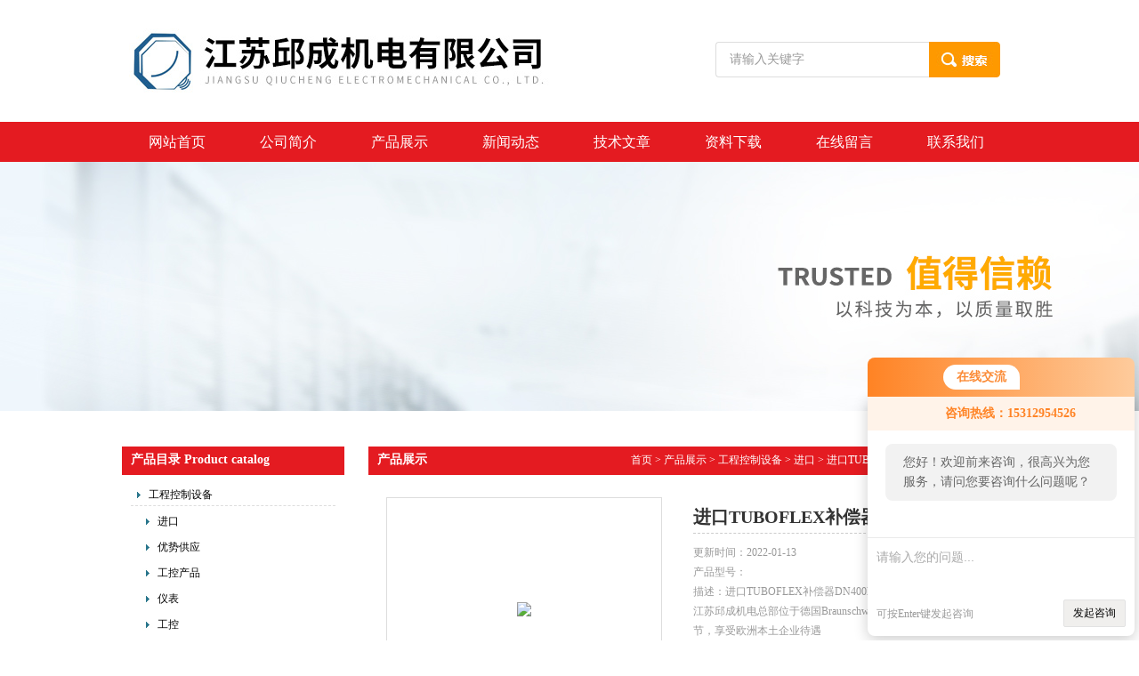

--- FILE ---
content_type: text/html; charset=utf-8
request_url: http://www.qiucheng01.com/Products-11047037.html
body_size: 14789
content:
<!DOCTYPE html PUBLIC "-//W3C//DTD XHTML 1.0 Transitional//EN" "http://www.w3.org/TR/xhtml1/DTD/xhtml1-transitional.dtd">
<html xmlns="http://www.w3.org/1999/xhtml">
<head>
<meta http-equiv="Content-Type" content="text/html; charset=utf-8" />
<TITLE>进口TUBOFLEX补偿器DN400L110 515-江苏邱成机电有限公司</TITLE>
<META NAME="Keywords" CONTENT="进口TUBOFLEX补偿器DN400L110 515">
<META NAME="Description" CONTENT="江苏邱成机电有限公司所提供的进口TUBOFLEX补偿器DN400L110 515质量可靠、规格齐全,江苏邱成机电有限公司不仅具有专业的技术水平,更有良好的售后服务和优质的解决方案,欢迎您来电咨询此产品具体参数及价格等详细信息！">
<link href="/skins/142912/css/css.css" rel="stylesheet" type="text/css" />
<script type="text/javascript" src="/skins/142912/js/jquery.pack.js"></script>
<script type="text/javascript" src="/skins/142912/js/jquery.SuperSlide.js"></script>
<script language="javascript" src="/skins/142912/js/jquery.min.1.7.js" type="text/javascript"> </script>
<script type="application/ld+json">
{
"@context": "https://ziyuan.baidu.com/contexts/cambrian.jsonld",
"@id": "http://www.qiucheng01.com/Products-11047037.html",
"title": "进口TUBOFLEX补偿器DN400L110 515",
"pubDate": "2022-01-13T16:42:39",
"upDate": "2022-01-13T16:42:39"
    }</script>
<script type="text/javascript" src="/ajax/common.ashx"></script>
<script src="/ajax/NewPersonalStyle.Classes.SendMSG,NewPersonalStyle.ashx" type="text/javascript"></script>
<script type="text/javascript">
var viewNames = "";
var cookieArr = document.cookie.match(new RegExp("ViewNames" + "=[_0-9]*", "gi"));
if (cookieArr != null && cookieArr.length > 0) {
   var cookieVal = cookieArr[0].split("=");
    if (cookieVal[0] == "ViewNames") {
        viewNames = unescape(cookieVal[1]);
    }
}
if (viewNames == "") {
    var exp = new Date();
    exp.setTime(exp.getTime() + 7 * 24 * 60 * 60 * 1000);
    viewNames = new Date().valueOf() + "_" + Math.round(Math.random() * 1000 + 1000);
    document.cookie = "ViewNames" + "=" + escape(viewNames) + "; expires" + "=" + exp.toGMTString();
}
SendMSG.ToSaveViewLog("11047037", "ProductsInfo",viewNames, function() {});
</script>
<script language="javaScript" src="/js/JSChat.js"></script><script language="javaScript">function ChatBoxClickGXH() { DoChatBoxClickGXH('http://chat.gkzhan.com',157324) }</script><script>!window.jQuery && document.write('<script src="https://public.mtnets.com/Plugins/jQuery/2.2.4/jquery-2.2.4.min.js" integrity="sha384-rY/jv8mMhqDabXSo+UCggqKtdmBfd3qC2/KvyTDNQ6PcUJXaxK1tMepoQda4g5vB" crossorigin="anonymous">'+'</scr'+'ipt>');</script><script type="text/javascript" src="https://chat.gkzhan.com/chat/KFCenterBox/142912"></script><script type="text/javascript" src="https://chat.gkzhan.com/chat/KFLeftBox/142912"></script><script>
(function(){
var bp = document.createElement('script');
var curProtocol = window.location.protocol.split(':')[0];
if (curProtocol === 'https') {
bp.src = 'https://zz.bdstatic.com/linksubmit/push.js';
}
else {
bp.src = 'http://push.zhanzhang.baidu.com/push.js';
}
var s = document.getElementsByTagName("script")[0];
s.parentNode.insertBefore(bp, s);
})();
</script>
</head>

<body>
<div id="header_zon">
   <div id="header">
     <div id="logo"><img src="/skins/142912/images/logo.jpg" width="552" height="137" /></div>
     <div id="top_right">
         <div id="search">
              <form id="form1" name="form1" method="post" onsubmit="return checkFrom(this);" action="/products.html">
              <input name="keyword" type="text" class="ss_input" onfocus="if (value =='请输入关键字'){value =''}" onblur="if (value =='')" value="请输入关键字">
              <input name="" type="submit" class="ss_an" value="">
              </form>
          </div>
     </div>
  </div>
</div>
<div id="nav_zon">
   <div class="nav">
       <ul>
          <li><a href="/">网站首页</a></li>
          <li><a href="/aboutus.html" rel="nofollow">公司简介</a></li>
          <li><a href="/products.html">产品展示</a></li>
          <li><a href="/news.html">新闻动态</a></li>
          <li><a href="/article.html">技术文章</a></li>
          <li><a href="/down.html">资料下载</a></li>
          <li><a href="/order.html" rel="nofollow">在线留言</a></li>
          <li><a href="/contact.html" rel="nofollow">联系我们</a></li>
        </ul>
    </div>
</div>
<div id="nybanner"></div>

<script src="https://www.gkzhan.com/mystat.aspx?u=qiucheng01"></script>
<div id="bg">

<div id="content_zon">
<div id="content">
  <div id="con_left">
    <div id="left_top">
    <div id="biaoti"><b>产品目录 Product catalog</b></div> 
    <div id="pro_nav"><!--产品目录-->
	     <ul id="pro_nav_lb" class="pro_nav">
		  
		   <li><a href="/ParentList-391575.html" title="工程控制设备"onmouseover="showsubmenu('工程控制设备')"  target="_blank" class="dla">工程控制设备</a> </li> 
		     
             <ul>
              					  
				<li style="margin-left:10px;"><a href="/SonList-446887.html" target="_blank" title="进口">进口</a></li>
				 					  
				<li style="margin-left:10px;"><a href="/SonList-432053.html" target="_blank" title="优势供应">优势供应</a></li>
				 					  
				<li style="margin-left:10px;"><a href="/SonList-426830.html" target="_blank" title="工控产品">工控产品</a></li>
				 					  
				<li style="margin-left:10px;"><a href="/SonList-416316.html" target="_blank" title="仪表">仪表</a></li>
				 					  
				<li style="margin-left:10px;"><a href="/SonList-415955.html" target="_blank" title="工控">工控</a></li>
				 					  
				<li style="margin-left:10px;"><a href="/SonList-391594.html" target="_blank" title="轴承">轴承</a></li>
				 					  
				<li style="margin-left:10px;"><a href="/SonList-391593.html" target="_blank" title="电子元件">电子元件</a></li>
				 					  
				<li style="margin-left:10px;"><a href="/SonList-391592.html" target="_blank" title="过滤器">过滤器</a></li>
				 					  
				<li style="margin-left:10px;"><a href="/SonList-391591.html" target="_blank" title="模块">模块</a></li>
				 					  
				<li style="margin-left:10px;"><a href="/SonList-391590.html" target="_blank" title="编码器">编码器</a></li>
				 					  
				<li style="margin-left:10px;"><a href="/SonList-391583.html" target="_blank" title="开关">开关</a></li>
				 					  
				<li style="margin-left:10px;"><a href="/SonList-391582.html" target="_blank" title="电机">电机</a></li>
				 					  
				<li style="margin-left:10px;"><a href="/SonList-391581.html" target="_blank" title="阀">阀</a></li>
				 					  
				<li style="margin-left:10px;"><a href="/SonList-391580.html" target="_blank" title="泵">泵</a></li>
				 					  
				<li style="margin-left:10px;"><a href="/SonList-391579.html" target="_blank" title="五金">五金</a></li>
				 					  
				<li style="margin-left:10px;"><a href="/SonList-391578.html" target="_blank" title="传感器">传感器</a></li>
				 	
			 </ul>
            	  
           <li><a href="/products.html" target="_blank"  class="dla">更多分类</a></li>

		</ul>
        
   
		</div>
    </div>
    
        
    
    <div id="left_bottom">
      <div class="contact">
        <div id="biaoti"><b>联系我们 Contat Us</b></div> 
        <div class="contact_con">
        <img src="/skins/142912/images/nv.jpg" width="250" height="65" />
        <p> 江苏邱成机电有限公司<br />

联系人：高工<br />

售后服务：15312954526 <br /> 

销售传真：0513-55880690<br />

公司邮箱：3241984301@qq.com<br />


办公地址：江苏南通市崇川区崇川路79号<br /></p>


  <area shape="rect" coords="90,12,162,58" href="/contact.html" />
  <area shape="rect" coords="173,9,234,60" href="/products.html" />
  <area shape="rect" coords="112,69,234,110" href="/order.html" />
  <area shape="rect" coords="6,18,74,47" href="/order.html" />
</map>
        </div>
      </div>
    </div>
  </div>
  
  <div id="con_right">
    <div class="about">
      <div id="biaoti"><b style="float:left;">产品展示</b><span style=" float:right;"><a href="/" style=" color:#fff;">首页</a> > <a href="/products.html" style=" color:#fff;">产品展示</a> > <a href="/ParentList-391575.html" title="工程控制设备" style=" color:#fff;">工程控制设备</a> > <a href="/SonList-446887.html" title="进口" style=" color:#fff;">进口</a> > 进口TUBOFLEX补偿器DN400L110 515
        </span></div>
      <div class="about_con1">
        <div class="wz1"> 
			 <div id="pro_zs_box">
			 <div class="ny_main_box02">
			<!--产品展示start-->
             <div class="prodetail_box">
                  <div class="prodetail_img">
				   
                      <div class="proimg_bk"><a href="http://img80.gkzhan.com/gxhpic_3243334b86/ca7ba1f0caefaac7a751c6fcc7d32816d915d8da58e53669e9e8c4b4976421ed4ade41618a0c6b66.jpg"  title=""  class="proimg"><img src="http://img80.gkzhan.com/gxhpic_3243334b86/ca7ba1f0caefaac7a751c6fcc7d32816d915d8da58e53669e9e8c4b4976421ed4ade41618a0c6b66.jpg"/></a></div>
                  
					  <p style="text-align:center; margin:0px; margin-top:10px;">
					  <img border=0 src="/skins/142912/images/big.jpg" width=16 height=16 align="absmiddle">
					  <a href="http://img80.gkzhan.com/gxhpic_3243334b86/ca7ba1f0caefaac7a751c6fcc7d32816d915d8da58e53669e9e8c4b4976421ed4ade41618a0c6b66.jpg" target="_blank"> 点击放大</a></p>
				  </div>
                  <div class="right_pro">
         <div class="jjt">进口TUBOFLEX补偿器DN400L110 515</div>
         
         <div class="jjn">
         <div class="gxtime">更新时间：<span>2022-01-13</span></div>
         <div class="gxtime">产品型号：<span></span></div>
         
         描述：进口TUBOFLEX补偿器DN400L110 515</br>江苏邱成机电总部位于德国Braunschweig市，源头采购零中间环节，享受欧洲本土企业待遇</br>每天都有航班，物流更迅速，货期更准确</br>工控产品、仪器仪表，备品备件，稀有品牌一样能供货。
         </div>
         <div class="pro_liuyan">
          <a target="_blank" href="tencent://message/?uin=3306687550&Site=www.lanrentuku.com&Menu=yes" class="pro_zx1">点击咨询</a>
          <a href="/order.html" target="_blank" class="pro_zx2">在线留言</a>
         </div>
        </div>
				  <div id="clear"></div>
             </div>
		     <!--产品展示start-->
			 
			 
			 <div id="pro_xxnr_box">
                <h2 class="bt"><strong>进口TUBOFLEX补偿器DN400L110 515</strong>的详细资料：</h2>
                <div class="xxbrbox"><p><strong>进口TUBOFLEX补偿器DN400L110 515</strong></p><p><strong>进口TUBOFLEX补偿器DN400L110 515</strong></p><p>江苏邱成机电有限公司</p><p>专业采购欧洲工控产品、备品备件 。</p><p>优势供应品牌及型号：伍尔特五金工具及化学品，哈恩库博，盖米阀门，施迈赛开关，IMM喷嘴，Ergoswiss液压升降系统，Socla阀，kobold&nbsp; &nbsp;科宝流量计开关等，SBS平衡装置，ODU连接器，SCHURTER&nbsp; 硕特滤波器等，amf 夹具，菲尼克斯魏格米勒端子连接器，本特利&nbsp; 英维思的模块卡件等&nbsp;&nbsp;</p><p>我们的优势：</p><p>1）直接从厂家采购，保证所有产</p><div class="tabledivclass" style="width: 99%; height: 850px;"><table border="0" cellpadding="0" cellspacing="0" width="224" height="594" align="left" style="max-width: 748px;"><colgroup><col width="299" style="width:224.25pt;"/></colgroup><tbody><tr height="18" style="height:13.50pt;" class="firstRow"><td class="et3" height="13" width="224" x:num="211310014" style="">211310014</td></tr><tr height="18" style="height:13.50pt;"><td class="et3" height="13" x:num="9989802" style="">9989802</td></tr><tr height="18" style="height:13.50pt;"><td class="et3" height="13" x:str="" style="">VK055-018</td></tr><tr height="18" style="height:13.50pt;"><td class="et3" height="13" x:str="" style="">A67999-065</td></tr><tr height="18" style="height:13.50pt;"><td class="et3" height="13" x:str="" style="">A67999-200</td></tr><tr height="18" style="height:13.50pt;"><td class="et3" height="13" x:str="" style="">as08/15</td></tr><tr height="18" style="height:13.50pt;"><td class="et3" height="13" x:str="" style="">RA31-0200-0</td></tr><tr height="18" style="height:13.50pt;"><td class="et3" height="13" x:str="" style="">Nr.100205</td></tr><tr height="18" style="height:13.50pt;"><td class="et3" height="13" x:str="" style="">LP-006-2-WR013-11-2</td></tr><tr height="18" style="height:13.50pt;"><td class="et3" height="13" x:str="" style="">WD-009-1-WR021-11</td></tr><tr height="18" style="height:13.50pt;"><td class="et3" height="13" x:num="581550" style="">581550</td></tr><tr height="18" style="height:13.50pt;"><td class="et3" height="13" x:str="" style="">FAC-90</td></tr><tr height="18" style="height:13.50pt;"><td class="et3" height="13" x:str="" style="">Z20 070 62 30 C 76,2 x 19 x 6,2 mm</td></tr><tr height="18" style="height:13.50pt;"><td class="et3" height="13" x:num="9706141618" style="">9706141618</td></tr><tr height="18" style="height:13.50pt;"><td class="et3" height="13" x:str="" style="">SAC-2P-MSB/ 0,5-910/FSB SCO Nr.1518119</td></tr><tr height="18" style="height:13.50pt;"><td class="et3" height="13" x:str="" style="">38.81.7.024.9024</td></tr><tr height="18" style="height:13.50pt;"><td class="et3" height="13" x:str="" style="">07520-10</td></tr><tr height="18" style="height:13.50pt;"><td class="et3" height="13" x:str="" style="">F07204-00-04 [(2x0,24)+2x0,75]</td></tr><tr height="18" style="height:13.50pt;"><td class="et3" height="13" x:str="" style="">7000-13221-3470500</td></tr><tr height="18" style="height:13.50pt;"><td class="et3" height="13" x:str="" style="">Art Nr：4027105450</td></tr><tr height="18" style="height:13.50pt;"><td class="et3" height="13" x:str="" style="">ZBE 06-05 mit Leitung(5m)</td></tr><tr height="18" style="height:13.50pt;"><td class="et3" height="13" x:num="37407" style="">37407</td></tr><tr height="18" style="height:13.50pt;"><td class="et3" height="13" x:str="" style="">Art.002221691</td></tr><tr height="18" style="height:13.50pt;"><td class="et3" height="13" x:str="" style="">EB 2S 16A R12-200-24V</td></tr><tr height="18" style="height:13.50pt;"><td class="et3" height="13" x:str="" style="">R939005711</td></tr><tr height="18" style="height:13.50pt;"><td class="et3" height="13" x:str="" style="">WAKS3-5/S366 Nr:8019162</td></tr><tr height="18" style="height:13.50pt;"><td class="et3" height="13" x:str="" style="">NLM 07590-230</td></tr><tr height="18" style="height:13.50pt;"><td class="et3" height="13" x:num="2786010" style="">2786010</td></tr><tr height="18" style="height:13.50pt;"><td class="et3" height="13" x:str="" style="">SO-R</td></tr><tr height="18" style="height:13.50pt;"><td class="et3" height="13" x:str="" style="">MSR 16X1,5</td></tr><tr height="18" style="height:13.50pt;"><td class="et3" height="13" x:num="6159155770" style="">6159155770</td></tr><tr height="18" style="height:13.50pt;"><td class="et3" height="13" x:str="" style="">S 3,00 ,NR.410750（1000ea)</td></tr><tr height="18" style="height:13.50pt;"><td class="et3" height="13" x:str="" style="">223.1239.000</td></tr></tbody></table></div><p>品均为原装。<br/></p><p>2）价格合理，绕过层层代理，zui大限度的让利给客户。</p><p>3）渠道广泛，国内有代理，或者有客户保护厂家不卖的产品，只要您能提供型号，我们同样可以从各国的分销商来采购。</p><p>4）仓库每周三统一拼箱发货，极大节约了物流成本。</p><p>5）工程师为您提供专业的售前及售后技术咨询服务。</p><p>江苏邱成机电有限公司是一家集研发、工程、销售、技术服务于一体的现代化企业，是国内自动化领域具竞争力的设备供应商。公司主要经营欧美和日韩 等发达国家的机电一体化设备、高精度分析检测仪器、环境与新能源工业设备及电动工具等工控自动化产品。&nbsp;</p><p>减速机静密封点通过治理，一般是可以达到不渗不漏的，但动密封点由于密封件老化、质量差、装配不当、轴表面粗糙度高等原因，使得个别动密封点仍有微小渗漏，由于工作环境差，煤尘粘到轴上，显得油乎乎一片，所以需要在设备停止运转后，擦拭轴上的油污。 [4]&nbsp;</p><p>噪音处理</p><p>减速机的噪音产生主要是源于传动齿轮的摩擦、振动以及碰撞，如何有效降低及减少噪声，使其更符合环保要求也是国内外一个重点研究课题。降低减速机运行时的齿轮传动噪声已成为行业内的重要研究课题，国内外不少学者都把齿轮传动中轮齿啮合刚度的变化看成是齿轮动载、振动和噪声的主要因素。用修形的方法，使其动载荷及速度波动减至最小，以达到降低噪声的目的。这种方法在实践中证明是一种较有效的方法。但是用这种方法，工艺上需要有修形设备，广大中、小厂往往无法实施。</p><p>经过多年研究，提出了通过优化齿轮参数，如变位系数、齿高系数、压力角、中心距，使啮入冲击速度降至最小，啮出冲击速度与啮入冲击速度的比值处于某一数值范围，减小或避免啮合节圆冲击的齿轮设计方法，也可明显降低减速机齿轮噪声。对于减速机的噪音问题，也可以迈特雷超级密封剂或润滑剂，它是一种好的齿轮箱添加剂，可以在部件上形成一种惰性材料薄膜，从而降低摩擦、齿轮噪音以及泄露。 [4]&nbsp;</p><p>安装方法</p><p>在减速机家族中，行星减速机以其体积小，减速范围广，精度高等诸多有点，而被应用于伺服、步进、直流等传动系统中。其作用就是在保证精密传动下，主要被用来降低转速增大扭矩和降低负载/电机的转动惯量比。在过去几年里，有的用户在使用减速机时，由于违规安装等人</p><div class="tabledivclass" style="width: 99%; height: 826px;"><table border="0" cellpadding="0" cellspacing="0" width="224" height="558" align="left" style="max-width: 748px;"><colgroup><col width="299" style="width:224.25pt;"/></colgroup><tbody><tr height="18" style="height:13.50pt;" class="firstRow"><td class="et3" height="13" width="224" x:str="" style="">RST 4-RKWT/LED P 4-225/5 M</td></tr><tr height="18" style="height:13.50pt;"><td class="et3" height="13" x:str="" style="">32A GH S271 0001 R0537</td></tr><tr height="18" style="height:13.50pt;"><td class="et3" height="13" x:str="" style="">0.926030.103</td></tr><tr height="18" style="height:13.50pt;"><td class="et3" height="13" x:str="" style="">Z3-60X90</td></tr><tr height="18" style="height:13.50pt;"><td class="et3" height="13" x:str="" style="">BEF-16 RH 16-20-50</td></tr><tr height="18" style="height:13.50pt;"><td class="et3" height="13" x:str="" style="">7000-14025-0000000</td></tr><tr height="18" style="height:13.50pt;"><td class="et3" height="13" x:str="" style="">7000-14005-0000000</td></tr><tr height="18" style="height:13.50pt;"><td class="et3" height="13" x:str="" style="">150-100001 Ersatz 150-100002</td></tr><tr height="18" style="height:13.50pt;"><td class="et3" height="13" x:str="" style="">45650012; VASO 5 3 Pz TROGAMID</td></tr><tr height="18" style="height:13.50pt;"><td class="et3" height="13" x:str="" style="">VP16.03.123 NR：3630.0791</td></tr><tr height="18" style="height:13.50pt;"><td class="et3" height="13" x:str="" style="">FIFO-EK-2L</td></tr><tr height="18" style="height:13.50pt;"><td class="et3" height="13" x:str="" style="">FIFO-EK-2R</td></tr><tr height="18" style="height:13.50pt;"><td class="et3" height="13" x:num="1893" style="">1893</td></tr><tr height="18" style="height:13.50pt;"><td class="et3" height="13" x:num="236082" style="">236082</td></tr><tr height="18" style="height:13.50pt;"><td class="et3" height="13" x:str="" style="">RS ST 1，Nr：04.10.12102001</td></tr><tr height="18" style="height:13.50pt;"><td class="et3" height="13" x:num="18.3012" style="">18.3012</td></tr><tr height="18" style="height:13.50pt;"><td class="et3" height="13" x:num="33.0208" style="">33.0208</td></tr><tr height="18" style="height:13.50pt;"><td class="et3" height="13" x:str="" style="">Kupplungsnabe GF 42-N N*</td></tr><tr height="18" style="height:13.50pt;"><td class="et3" height="13" x:str="" style="">SAC-5P-M12MS/ 0,5-920/M12FS - 1507531</td></tr><tr height="18" style="height:13.50pt;"><td class="et3" height="13" x:num="2395110" style="">2395110</td></tr><tr height="18" style="height:13.50pt;"><td class="et3" height="13" x:str="" style="">RS ST 1,Artikel ：04.10.12102001</td></tr><tr height="18" style="height:13.50pt;"><td class="et3" height="13" x:str="" style="">EL II-15-K-60</td></tr><tr height="18" style="height:13.50pt;"><td class="et3" height="13" x:str="" style="">Art.-Nr.: 50010060</td></tr><tr height="18" style="height:13.50pt;"><td class="et3" height="13" x:str="" style="">RG1319/0002 ，Dichtungssatz 1319-1320.40.0.01</td></tr><tr height="18" style="height:13.50pt;"><td class="et3" height="13" x:str="" style="">NLM 27627-10</td></tr><tr height="18" style="height:13.50pt;"><td class="et3" height="13" x:str="" style="">KA110025 DN25</td></tr><tr height="18" style="height:13.50pt;"><td class="et3" height="13" x:str="" style="">BW1438</td></tr><tr height="18" style="height:13.50pt;"><td class="et3" height="13" x:str="" style="">RP1A48D6</td></tr><tr height="18" style="height:13.50pt;"><td class="et3" height="13" x:str="" style="">ICAR MLR 25 L 40200 40103/I-C</td></tr><tr height="18" style="height:13.50pt;"><td class="et3" height="13" x:str="" style="">Wellendichtring 40x55x7</td></tr><tr height="18" style="height:13.50pt;"><td class="et3" height="13" x:str="" style="">SLW 4-5</td></tr></tbody></table></div><p>为因素，而导致减速机的输出轴折断了，使企业蒙受了不必要的损失。因此，为了更好的帮助广大用户用好减速机，向你详细地介绍如何正确安装行星减速机。<br/></p><p>正确的安装，使用减速机，是保证机械设备正常运行的重要环节。因此，在安装行星减速机时，请务必严格按照下面的安装使用相关事项，认真地装配和使用。</p><p>步</p><p>安装前确认电机和减速机是否完好无损，并且严格检查电机与减速机相连接的各部位尺寸是否匹配，这里是电机的定位凸台、输入轴与减速机凹槽等尺寸及配合公差。</p><p>第二步</p><p>旋下减速机法兰外侧防尘孔上的螺钉，调整PCS系统夹紧环使其侧孔与防尘孔对齐，插入内六角旋紧。之后，取走电机轴键。</p><p>第三步</p><p>将电机与减速机自然连接。连接时必须保证减速机输出轴与电机输入轴同心度一致，且二者外侧法兰平行。如同心度不一致，会导致电机轴折断或减速机齿轮磨损。　另外，在安装时，严禁用铁锤等击打，防止轴向力或径向力过大损坏轴承或齿轮。一定要将安装螺栓旋紧之后再旋紧紧力螺栓。安装前，将电机输入轴、定位凸台及减速机连接部位的防锈油用汽油或锌钠水擦拭净。其目的是保证连接的紧密性及运转的灵活性，并且防止不必要的磨损。</p><p>在电机与减速机连接前，应先将电机轴键槽与紧力螺栓垂直。为保证受力均匀，先将任意对角位置的安装螺栓旋上，但不要旋紧，再旋上另外两个对角位置的安装螺栓最后逐个旋紧四个安装螺栓。最后，旋紧紧力螺栓。所有紧力螺栓均需用力矩板手按标明的固定扭力矩数据进行固定和检查。减速机与机械设备间的正确安装类同减速机与驱动电机间的正确安装。关键是要必须保证减速机输出轴与所驱动部分轴同心度一致。</p><p>1、减速机与工作机的联接：减速机直接套装在工作机主轴上，当减速机运转时，作用在减速机箱体上的反力矩，又安装在减速机箱体上的反力矩支架或由其他方法来平衡。机直接相配，另一端与固定支架联接；</p><p>2、反力矩支架的安装：反力矩支架应安装在减速机朝向的工作机的那一侧，以减小附加在工作机轴上的弯矩。 反力矩支架与固定支承联接端的轴套使用橡胶等弹性体，以防止发生挠曲并吸收所产生的转矩波动；</p><p>3、减速机与工作机的安装关系：为了避免工作机主轴挠曲及在减速机轴承上产生附加力，减速机与工作机之间的距离，在不影响正常的工作的条件下应尽量小，其值为5-10mm。</p><p>正确的安装，使用和维护减速机，是保证机械设备正常运行的重要环节。</p><p>1、安装减速机时，应重视传动中心轴线对中，其误差不得大于所用联轴器的使用补偿量。对中良好能延长使用寿命，并获得理想的传动效率；</p><p>2、在输出轴上安装传动件时，不允许用锤子敲击，通常利用装配夹具和轴端的内螺纹，用螺栓将传动件压入，否则有可能造成减速机内部零件的损坏。不采用钢性固定式联轴器，因该类联轴器安装不当，会引起不必要的外加载荷，以致造成轴承的早期损坏，严重时甚至造成输出轴的断裂；</p><p>3、减速机应牢固地安装在稳定水平的基础或底座上，排油槽的油应能排除，且冷却空气循环流畅。基础不可靠，运转时会引起振动及噪声，并促使轴承及齿轮受损。当传动联接件有突出物或采用齿轮、链轮传动时，应考虑加装防护装置，输出轴上承受较大的径向载荷时，应选用加强型；</p><p>4、按规定的安装装置保证工作人员能方便地靠近油标，通气塞、排油塞。安装就位后，应按次序全面检查安装位置的准确性，各紧固件压紧的可靠性，安装后应能灵活转动。减速机采用油池飞溅润滑，在运行前用户需将通气孔的螺塞取下，换上通气塞。按不同的安装位置，并打开油位塞螺钉检查油位线的高度，从油位塞处加油至润滑油从油位塞螺孔溢出为止，拧上油位塞确定无误后，方可进行空载试运转，时间不得少于2小时。运转应平稳，无冲击、振动、杂音及渗漏油现象，发现异常应及时排除。</p><p>经过一定时期应再检查油位，以防止机壳可能造成的泄漏，如环境温度过高或过低时，可改变润滑油的牌号。 [4]&nbsp;</p><p>型号选择</p><div class="tabledivclass" style="width: 99%; height: 826px;"><table border="0" cellpadding="0" cellspacing="0" width="224" height="504" align="left" style="max-width: 748px;"><colgroup><col width="299" style="width:224.25pt;"/></colgroup><tbody><tr height="18" style="height:13.50pt;" class="firstRow"><td class="et3" height="13" width="224" x:str="" style="">symex-210-0269 O-Ring EPDM</td></tr><tr height="18" style="height:13.50pt;"><td class="et3" height="13" x:str="" style="">HA0503100</td></tr><tr height="18" style="height:13.50pt;"><td class="et3" height="13" x:str="" style="">7000-40341-2340150</td></tr><tr height="18" style="height:13.50pt;"><td class="et3" height="13" x:str="" style="">2201-02-17.46</td></tr><tr height="18" style="height:13.50pt;"><td class="et3" height="13" x:str="" style="">4000-68123-000-0000</td></tr><tr height="18" style="height:13.50pt;"><td class="et3" height="13" x:str="" style="">4000-68000-3250000.</td></tr><tr height="18" style="height:13.50pt;"><td class="et3" height="13" x:str="" style="">4000-68000-3250000..</td></tr><tr height="18" style="height:13.50pt;"><td class="et3" height="13" x:str="" style="">6070DU</td></tr><tr height="18" style="height:13.50pt;"><td class="et3" height="13" x:num="480401000100" style="">4.80401E+11</td></tr><tr height="18" style="height:13.50pt;"><td class="et3" height="13" x:str="" style="">2103-01-18.10N</td></tr><tr height="18" style="height:13.50pt;"><td class="et3" height="13" x:str="" style="">R065823040</td></tr><tr height="18" style="height:13.50pt;"><td class="et3" height="13" x:str="" style="">4931DF LIFT-O-MAT, Hub 100mm, Kraft 0050N 275mm</td></tr><tr height="18" style="height:13.50pt;"><td class="et3" height="13" x:str="" style="">200X24X50 NR. 4201.024.001</td></tr><tr height="18" style="height:13.50pt;"><td class="et3" height="13" x:str="" style="">ST7111_10x80</td></tr><tr height="18" style="height:13.50pt;"><td class="et3" height="13" x:str="" style="">Art. 06.0305</td></tr><tr height="18" style="height:13.50pt;"><td class="et3" height="13" x:str="" style="">400134, CAE30/P</td></tr><tr height="18" style="height:13.50pt;"><td class="et3" height="13" x:str="" style="">8.0000.5012.0000 kuebler</td></tr><tr height="18" style="height:13.50pt;"><td class="et3" height="13" x:num="116393" style="">116393</td></tr><tr height="18" style="height:13.50pt;"><td class="et3" height="13" x:str="" style="">BSH-R48</td></tr><tr height="18" style="height:13.50pt;"><td class="et3" height="13" x:str="" style="">VS-PPC-C1-MNNA-8Q5-EMC?ID：1403367</td></tr><tr height="18" style="height:13.50pt;"><td class="et3" height="13" x:num="4886" style="">4886</td></tr><tr height="18" style="height:13.50pt;"><td class="et3" height="13" x:str="" style="">DS40G-600</td></tr><tr height="18" style="height:13.50pt;"><td class="et3" height="13" x:str="" style="">0806767(VPE = 100 Stk)</td></tr><tr height="18" style="height:13.50pt;"><td class="et3" height="13" x:str="" style="">IEM Press Fit Bushing Inch 0.500 ID X 1.50 OAL Short Sleeve 6-04-1</td></tr><tr height="18" style="height:13.50pt;"><td class="et3" height="13" x:str="" style="">7000-40321-2330400</td></tr><tr height="18" style="height:13.50pt;"><td class="et3" height="13" x:str="" style="">SAC-4P-10,0-PUR/M12FS SH Nr.1500716</td></tr><tr height="18" style="height:13.50pt;"><td class="et3" height="13" x:str="" style="">7000-40741-6330100</td></tr><tr height="18" style="height:13.50pt;"><td class="et3" height="13" x:str="" style="">Typ MLR 25 L 40 180 40103/I-MK SH</td></tr></tbody></table></div><p>尽量选用接近理想减速比：减速比=伺服马达转速/减速机出力轴转速。扭力计算：对减速机的寿命而言，扭力计算非常重要，并且要注意加速度的转矩值(TP),是否超过减速机之大负载扭力。</p><p>适用功率通常为市面上的伺服机种的适用功率，减速机的适用性很高，工作系数都能维持在1.2以上，但在选用上也可以以自己的需要来决定，要点有二：</p><p>1、选用伺服电机的出力轴径不能大于表格上使用轴径；</p><p>2、若经扭力计算工作,转速可以满足平常运转，但在伺服全额输出时，有不足现象时，可以在电机侧之驱动器，做限流控制，或在机械轴上做扭力保护，这是很必要的。</p><p>通用减速机的选型包括提出原始条件、选择类型、确定规格等步骤。相比之下，类型选择比较简单，而准确提供减速器的工况条件，掌握减速器的设计、制造和使用特点是通用减速器正确合理选择规格的关键。规格选择要满足强度、热平衡、轴伸部位承受径向载荷等条件。 [4]&nbsp;</p><p>选择规格：</p><p>通用减速器和专用减速器设计选型方法的不同在于，前者适用于各个行业，但减速只能按一种特定的工况条件设计，故选用时用户需根据各自的要求考虑不同的修正系数，工厂应该按实际选用的电动机功率（不是减速器的额定功率）；后者按用户的专用条件设计，该考虑的系数，设计时一般已作考虑，选用时只要满足使用功率小于等于减速器的额定功率即可，方法相对简单。</p><p>通用减速器的额定功率一般是按使用（工况）系数KA=1（电动机或汽轮机为原动机，工作机载荷平稳，每天工作3~10h，每小时启动次数≤5次，允许启动转矩为工作转矩的2倍），接触强度安全系数SH≈1、单对齿轮的失效概率≈1%,等条件计算确定的。</p><p>所选减速器的额定功率应满足</p><p>PC=P2×KA×KS×KR≤PN</p><p>式中PC—计算功率（KW）；</p><p>PN—减速器的额定功率（ KW）；</p><p>P2—工作机功率（KW）；</p><p>KA—使用系数，考虑使用工况的影响；</p><p>KS—启动系数，考虑启动次数的影响；</p><p>KR—可靠度系数，考虑不同可靠度要求。</p><p>世界各国所用的使用系数基本相同。虽然许多样本上没有反映出KS\KR两个系数，但由于知己（对自身的工况要求清楚）、知彼（对减速器的性能特点清楚），国外选型时一般均留有较大的富裕量，相当于已考虑了KR\KS的影响。</p><p>由于使用场合不同、重要程度不同、损坏后对人身安全及生产造成的损失大小不同、维修难易不同，因而对减速器的可靠度的要求也不相同。系数KR就是实际需要的可靠度对原设计的可靠度进行修正。它符合ISO6336、GB3480和AGMA2001—B88（美国齿轮制造者协会标准</p><div class="tabledivclass" style="width: 99%; height: 682px;"><table border="0" cellpadding="0" cellspacing="0" width="224" height="468" align="left" style="max-width: 748px;"><colgroup><col width="299" style="width:224.25pt;"/></colgroup><tbody><tr height="18" style="height:13.50pt;" class="firstRow"><td class="et3" height="13" width="224" x:num="21005478" style="">21005478</td></tr><tr height="18" style="height:13.50pt;"><td class="et3" height="13" x:num="21005477" style="">21005477</td></tr><tr height="18" style="height:13.50pt;"><td class="et3" height="13" x:str="" style="">50x0,05mm 1.4310 5m</td></tr><tr height="18" style="height:13.50pt;"><td class="et3" height="13" x:num="3842515758" style="">3842515758</td></tr><tr height="18" style="height:13.50pt;"><td class="et3" height="13" x:str="" style="">282 AK 27031-1</td></tr><tr height="18" style="height:13.50pt;"><td class="et3" height="13" x:str="" style="">282 AK 27031</td></tr><tr height="18" style="height:13.50pt;"><td class="et3" height="13" x:str="" style="">Art.-Nr.72150</td></tr><tr height="18" style="height:13.50pt;"><td class="et3" height="13" x:num="204078" style="">204078</td></tr><tr height="18" style="height:13.50pt;"><td class="et3" height="13" x:num="561384" style="">561384</td></tr><tr height="18" style="height:13.50pt;"><td class="et3" height="13" x:str="" style="">SAC-2P- 5,0-910/M12FSB - 1507308</td></tr><tr height="18" style="height:13.50pt;"><td class="et3" height="13" x:str="" style="">KEN-582-3776K</td></tr><tr height="18" style="height:13.50pt;"><td class="et3" height="13" x:num="18.3002" style="">18.3002</td></tr><tr height="18" style="height:13.50pt;"><td class="et3" height="13" x:num="18.3001" style="">18.3001</td></tr><tr height="18" style="height:13.50pt;"><td class="et3" height="13" x:num="18.3005" style="">18.3005</td></tr><tr height="18" style="height:13.50pt;"><td class="et3" height="13" x:num="18.3004" style="">18.3004</td></tr><tr height="18" style="height:13.50pt;"><td class="et3" height="13" x:str="" style="">Nr：0060004903040</td></tr><tr height="18" style="height:13.50pt;"><td class="et3" height="13" x:str="" style="">NR.90-01 Terminal unit with top cover</td></tr><tr height="18" style="height:13.50pt;"><td class="et3" height="13" x:num="82546" style="">82546</td></tr><tr height="18" style="height:13.50pt;"><td class="et3" height="13" x:str="" style="">1334770000 UR20-16AUX-I</td></tr><tr height="18" style="height:13.50pt;"><td class="et3" height="13" x:str="" style="">03107-102</td></tr><tr height="18" style="height:13.50pt;"><td class="et3" height="13" x:str="" style="">TFF9601510K</td></tr><tr height="18" style="height:13.50pt;"><td class="et3" height="13" x:num="9990000847" style="">9990000847</td></tr><tr height="18" style="height:13.50pt;"><td class="et3" height="13" x:str="" style="">2x115V/2x12V 24VA art.812024</td></tr><tr height="18" style="height:13.50pt;"><td class="et3" height="13" x:str="" style="">BP5011AB01SP</td></tr><tr height="18" style="height:13.50pt;"><td class="et3" height="13" x:str="" style="">CS100P10A</td></tr><tr height="18" style="height:13.50pt;"><td class="et3" height="13" x:str="" style="">W3604000004</td></tr></tbody></table></div><p>）对齿轮强度计算方法的规定。国内一些用户对减速器的可靠度尚提不出具体量的要求，可按一般专用减速器的设计规定（SH≥1.25，失效概率≤1/1000），较重要场合取KR=1.25=1.56左右。<br/></p><p>凭借专业*的技术与商务团队， 公司在为客户带来优质产品的同时还可提供自动化工程技术服务及成套解决方案。</p></p></div>
              </div>
			  
			  
            <table width="100%"  border="0" align="center" cellpadding="0" cellspacing="0" id="MSGTable">
                <tr>
                  <td height="23" bgcolor="#EBEBEB">　如果你对<b>进口TUBOFLEX补偿器DN400L110 515</b>感兴趣，想了解更详细的产品信息，填写下表直接与厂家联系：</td>
                </tr>
              </table>
            <br />
            <link rel="stylesheet" type="text/css" href="/css/MessageBoard_style.css">
<script language="javascript" src="/skins/Scripts/order.js?v=20210318" type="text/javascript"></script>
<a name="order" id="order"></a>
<div class="ly_msg" id="ly_msg">
<form method="post" name="form2" id="form2">
	<h3>留言框  </h3>
	<ul>
		<li>
			<h4 class="xh">产品：</h4>
			<div class="msg_ipt1"><input class="textborder" size="30" name="Product" id="Product" value="进口TUBOFLEX补偿器DN400L110 515"  placeholder="请输入产品名称" /></div>
		</li>
		<li>
			<h4>您的单位：</h4>
			<div class="msg_ipt12"><input class="textborder" size="42" name="department" id="department"  placeholder="请输入您的单位名称" /></div>
		</li>
		<li>
			<h4 class="xh">您的姓名：</h4>
			<div class="msg_ipt1"><input class="textborder" size="16" name="yourname" id="yourname"  placeholder="请输入您的姓名"/></div>
		</li>
		<li>
			<h4 class="xh">联系电话：</h4>
			<div class="msg_ipt1"><input class="textborder" size="30" name="phone" id="phone"  placeholder="请输入您的联系电话"/></div>
		</li>
		<li>
			<h4>常用邮箱：</h4>
			<div class="msg_ipt12"><input class="textborder" size="30" name="email" id="email" placeholder="请输入您的常用邮箱"/></div>
		</li>
        <li>
			<h4>省份：</h4>
			<div class="msg_ipt12"><select id="selPvc" class="msg_option">
							<option value="0" selected="selected">请选择您所在的省份</option>
			 <option value="1">安徽</option> <option value="2">北京</option> <option value="3">福建</option> <option value="4">甘肃</option> <option value="5">广东</option> <option value="6">广西</option> <option value="7">贵州</option> <option value="8">海南</option> <option value="9">河北</option> <option value="10">河南</option> <option value="11">黑龙江</option> <option value="12">湖北</option> <option value="13">湖南</option> <option value="14">吉林</option> <option value="15">江苏</option> <option value="16">江西</option> <option value="17">辽宁</option> <option value="18">内蒙古</option> <option value="19">宁夏</option> <option value="20">青海</option> <option value="21">山东</option> <option value="22">山西</option> <option value="23">陕西</option> <option value="24">上海</option> <option value="25">四川</option> <option value="26">天津</option> <option value="27">新疆</option> <option value="28">西藏</option> <option value="29">云南</option> <option value="30">浙江</option> <option value="31">重庆</option> <option value="32">香港</option> <option value="33">澳门</option> <option value="34">中国台湾</option> <option value="35">国外</option>	
                             </select></div>
		</li>
		<li>
			<h4>详细地址：</h4>
			<div class="msg_ipt12"><input class="textborder" size="50" name="addr" id="addr" placeholder="请输入您的详细地址"/></div>
		</li>
		
        <li>
			<h4>补充说明：</h4>
			<div class="msg_ipt12 msg_ipt0"><textarea class="areatext" style="width:100%;" name="message" rows="8" cols="65" id="message"  placeholder="请输入您的任何要求、意见或建议"></textarea></div>
		</li>
		<li>
			<h4 class="xh">验证码：</h4>
			<div class="msg_ipt2">
            	<div class="c_yzm">
                    <input class="textborder" size="4" name="Vnum" id="Vnum"/>
                    <a href="javascript:void(0);" class="yzm_img"><img src="/Image.aspx" title="点击刷新验证码" onclick="this.src='/image.aspx?'+ Math.random();"  width="90" height="34" /></a>
                </div>
                <span>请输入计算结果（填写阿拉伯数字），如：三加四=7</span>
            </div>
		</li>
		<li>
			<h4></h4>
			<div class="msg_btn"><input type="button" onclick="return Validate();" value="提 交" name="ok"  class="msg_btn1"/><input type="reset" value="重 填" name="no" /></div>
		</li>
	</ul>	
    <input name="PvcKey" id="PvcHid" type="hidden" value="" />
</form>
</div>

            
                 <div class="dcont"></div>
    <div id="news_sx">
        <li class="sx_left">上一篇：<a href="/Products-11047009.html">1-132182优势供应EXPERT变速箱EDH610/1029/FLEX</a><br />下一篇：<a href="/Products-11047052.html">优势供应FOMATl驱动器SVM1608/SER.102</a></li>
        <li class="sx_right"><a href="/products.html">返回</a></li>
      </div>
			
			
		  </div>
			
	    </div>
			<div id="clear"	></div>				
         </div>
      </div>
    </div>
   
 </div>
</div>
</div>
<div id="clear"></div>



<div id="footer_zon">
  <div id="footer">
       <p><span class="ftel"><b>电话：</b>0513-55880690 </span> <span class="fdz"><b>地址：</b>江苏南通市崇川区崇川路79号</span> </p>

       <p>江苏邱成机电有限公司(www.qiucheng01.com) 版权所有&nbsp;&nbsp;&nbsp;&nbsp;&nbsp;<A href="/sitemap.xml" target="_blank">GoogleSitemap</A>&nbsp;&nbsp;&nbsp;&nbsp;&nbsp;&nbsp;备案号：<a href="http://beian.miit.gov.cn/" target="_blank" rel="nofollow">苏ICP备20013281号-4</a>&nbsp;&nbsp;&nbsp;&nbsp;&nbsp;&nbsp;<a href="https://www.gkzhan.com/login" target="_blank" rel="nofollow">管理登陆</a>&nbsp;&nbsp;&nbsp;&nbsp;&nbsp;&nbsp;技术支持：<A href="https://www.gkzhan.com" target="_blank" rel="nofollow">智能制造网</A></p>
  </div>
</div>

<div id="gxhxwtmobile" style="display:none;">15312954526</div>
<div class="qq_style01" id="kfFloatqq" style="display:none;">
	<div class="qq_style_l"></div>
    <div class="qq_style_r">
    	<div class="qq_r_up">
    		<div class="qq_r_tlt">QQ在线客服</div>
            <ul class="qq_list">
            	<li><a href="http://wpa.qq.com/msgrd?v=3&uin=3306687550&site=qq&menu=yes" target="_blank">客服在线</a></li>
            </ul>
        </div>
        

    </div>
</div>


<script type="text/javascript" src="/skins/142912/js/qq.js"></script>
<script type="text/javascript" src="/skins/142912/js/pt_js.js"></script>


<script>
$(".xxbrbox img").removeAttr("width")
$(".xxbrbox img").removeAttr("height")
$(".xxbrbox img").css("width","100%").css("height","100%")
$(".xxbrbox table").removeAttr("width")
$(".xxbrbox table").removeAttr("height")
$(".xxbrbox table").css("width","100%").css("height","100%")
</script>


 <script type='text/javascript' src='/js/VideoIfrmeReload.js?v=001'></script>
  
</html></body>

--- FILE ---
content_type: text/css
request_url: http://www.qiucheng01.com/skins/142912/css/css.css
body_size: 4406
content:
/* CSS Document */

body{ margin:0; padding:0; font-family:"微软雅黑"; min-width:980px; background:#fff; font-size:12px; color:#666; }
img { border:none;}
ul,li{ list-style:none; margin:0px; padding:0px;}
h1,h2,h3,h4,h5,h6,p,ul,ol,li,form,img,dl,dt,dd,table,th,td,blockquote,fieldset,div,strong,label,em,button,input,textarea{margin:0;padding:0;border:0;}
a{ text-decoration:none; color:#666; font-family:"微软雅黑";}

#header_zon{ width:100%; height:137px;}
#header{ width:1007px; margin:0 auto;}
#logo{ float:left;}
#top_right{ float:right; width:455px;}

#nav_zon{ width:100%; background:#e41b21; height:45px;}
.nav{ width:1007px; margin:0 auto;}
.nav ul li{ float:left;}
.nav ul li a{ color:#fff; display:block; float:left; width:125px; text-align:center; font-size:16px; line-height:45px;}

/*  搜索  */
#search{ width:340px;font-family: "Microsoft YaHei";overflow:hidden; z-index:99;padding-top:47px; float:right;}
#search .ss_input{ width:240px;  border:1px solid #ddd; border-right:none; height:40px; line-height:40px; padding-left:15px; font-size:14px; color:#999;font-family: "Microsoft YaHei"; float:left;resize:none;border-radius:4px 0 0 4px;-moz-box-sizing: border-box;box-sizing: border-box;}
#search .ss_input:hover{ outline:none; color:#666; } 
#search .ss_input:focus{  outline:none; color:#444; }
#search .ss_an{ width:80px; height:40px; float:left; border:none; cursor:pointer; background:url(../images/ss.gif) no-repeat;border-radius:0 4px 4px 0;outline:none;}





.sy_wz{ max-height:250px; overflow:hidden;}
#bg{ width:100%;padding-top:10px; float:left;}
#banner{ width:1007px; margin:0 auto; background:#fff; height:284px; text-align:center;}
#clear{ clear:both;}
#content_zon{ width:1007px; margin:5px auto;}
#con_left{ width:250px; float:left;}
#con_right{ width:730px; float:right;}
#biaoti{ background:#e41b21; height:32px; color:#fff; line-height:30px; font-size:14px; padding:0 10px; margin-top:25px;}
#biaoti b{ float:left;}
#biaoti span{ float:right; font-size:12px;}
#sycp_biaoti{ background:url(../images/s-p.jpg) no-repeat; height:30px; color:#fff; line-height:30px; font-size:14px; padding:0 10px;}
#sycp_biaoti b{ float:left;}
#sycp_biaoti span{ float:right; font-size:12px;}
#nybanner{ width:100%; height:280px; background:url(../images/nybanner.jpg) no-repeat center;}
#left_bottom{ margin-top:10px;}
.contact_con{ line-height:27px;}
.contact_con p{ margin:15px 0 10px 0;}
.about_con{ padding-top:15px; border:1px solid #ccc; height:230px; border-top:none; margin-bottom:25px;}
.tp{ float:left; margin:20px 10px;}
.wz{ float:left; line-height:25px; padding:0 10px; width:530px;}
.wz1{line-height:25px; padding:25px 10px;}
.xw_wz{ padding-top:18px;}
#yqlj{ width:1007px; margin:20px auto;}
#footer_zon{ width:100%; border-top:3px solid #e41b21; background:#232323; height:176px; color:#9a9a9a; padding-top:20px; margin-top:25px;}
#footer{ width:1007px; margin:10px auto; text-align:center; line-height:25px;}
#footer p.zycp{ font-size:14px;}
#footer p.zycp b{ font-size:15px; color:#c9c9c9;}
#footer a{color:#9a9a9a;}
#footer span{height:25px; font-size:15px; padding-left:30px; color:#c9c9c9; display:inline-block; width:205px; overflow:hidden; text-align:left; margin:15px 0;}
#footer span.ftel{ background:url(../images/ftel.jpg) no-repeat left center; }
#footer span.fdz{ background:url(../images/fdz.jpg) no-repeat left center;}
#fengye{ margin-top:20px;}
/*-- 产品目录 --*/
#pro_nav{ margin-bottom:10px;}
.pro_nav{ margin-top:10px; padding:0 10px;}
.pro_nav li{ line-height:24px; margin-top:5px;}
.pro_nav li .dla{ border-bottom:1px dashed #ddd; width:205px;}
.pro_nav li a{ background:url(../images/icon1.jpg) 3px no-repeat; padding-left:20px; width:160px;overflow:hidden; display:block; height:24px; color:#000; padding-right:5px;}
.pro_nav li ul li{ line-height:30px; height:24px; overflow:hidden; padding-left:12px; border-bottom:1px dashed #ddd;}
.pro_nav li ul li a{ background:url(../images/li_fh.gif) 5px no-repeat; height:24px; line-height:24px; display:block; color:#333;}
/*--产品展示--*/
#pro_ul{ padding:15px 10px 10px 10px; *padding:15px 5px 10px 10px;  clear:both; overflow:hidden; border:1px solid #ccc; border-top:none; }
#pro_ul #ind_pro_img{ text-align:center; width:125px; float:left; margin:0px 25px 10px 20px;_margin:0px 25px 10px 10px;}

#pro_ul .proimg_bk{ width:125px; height:125px; border:1px solid #ddd;}
#pro_ul1{ padding:5px 10px 10px 10px; *padding:15px 5px 10px 10px;  clear:both; overflow:hidden; }
#pro_ul1 #ind_pro_img{ text-align:center; width:125px; float:left; margin:0px 25px 10px 20px;_margin:0px 25px 10px 10px;}

#pro_ul1 .proimg_bk{ width:125px; height:125px; border:1px solid #ddd;}

#ind_pro_img .proimg{width:120px;text-align:center;border:1px solid #fff;line-height:125px;height:125px;font-size:125px;}
*>#ind_pro_img .proimg{font-size:80px;}
#ind_pro_img img {vertical-align:middle;}

#pro_ul span{ font-size:12px; line-height:24px; height:50px; overflow:hidden; font-weight:normal; text-align:center; display:block;}
#pro_ul span a{ color:#333;}
#pro_ul span a:hover{color:#ff6600;}

#pro_ul1 span{ font-size:12px; line-height:24px; height:50px; overflow:hidden; font-weight:normal; text-align:center;display:block;}
#pro_ul1 span a{ color:#333;}
#pro_ul1 span a:hover{color:#ff6600;}


/*新闻*/
#ny_newslb_box{ padding:0 10px 10px; clear:both;}
#ny_newslb_box li{ height:35px;line-height:35px; background:url(../images/ico.jpg) no-repeat 0px 13px; border-bottom:1px dashed #ddd; font-size:12px; padding-left:20px; overflow:hidden;}
#ny_newslb_box li a{ color:#444; float:left;}
#ny_newslb_box li a:hover{color:#ff6600; }
#ny_newslb_box li span{ float:right; color:#999;}

/*新闻详细页*/
.detail{ text-align:center; color:#333; font-weight:bold; font-size:20px;}
.detail1{ text-align:center; margin-top:5px; color:#999;}
.detail2{ line-height:25px; margin-top:5px; color:#333; padding:0 10px;}



/*-------------产品详细页产品信息---------------*/
#pro_jbzl_box{ border:1px solid #dddddd; clear:both; width:100%; font-size:12px; margin-top:15px;}
.xglb{ width:100%; clear:both; height:35px; line-height:35px; border-bottom:1px solid #ddd;}
.xglb h1{ float:left; font-size:14px;color:#333; padding-left:25px;}
.xglb h1 a{color:#333;}
.xglb h1 a:hover{ color:#ff7c00;}
.xglb .xglb_right{ float:right; margin-right:20px;}
.xglb .xglb_right a{ margin-right:10px; color:#0066CC; padding-left:15px; padding-top:3px;}
.xglb .xglb_right a:hover{ color:#ff7c00;}
.xglb .xglb_right .xglb_xl{ font-size:12px;}

.xglb_xl{_margin-top:7px;}

.pro_img{ float:left; _width:310px; margin-bottom:20px; margin-right:10px;}
#pro_text_box01{ float:left; padding-top:10px; line-height:20px; color:#333333; width:400px; _width:400px;}
#pro_text_box01 h1{ font-size:16px; color:#000; margin-bottom:10px;}
#pro_text_box01 table td{ line-height:24px;}
#pro_ssfl{ border:1px solid #0066CC; color:#0066CC; padding:0px 5px 0px 5px; display:block; float:left;}
#pro_ssfl:hover{ border:1px solid #FF6633; color:#FF6633; padding:0px 5px 0px 5px;}
#pro_text_box01 p{ width:385px;*width:355px; border:1px solid #fdd274; background:#fdf1d7; padding:10px; margin-top:10px; height:80px; overflow:hidden; color:#333333;}
#pro_an{ margin-top:20px;}
#pro_an a{ width:125px;height:35px; display:block; float:left; text-align:center; font-size:16px; color:#FFFFFF; line-height:35px;font-family:"Microsoft YaHei"}

#pro_text_box02{ clear:both;padding-top:10px; margin-top:20px;font-size:12px; line-height:24px;}
#pro_gsbt{ font-size:14px; color:#0066CC; border-bottom:3px solid #ddd; padding-bottom:5px; margin-bottom:10px;}

#pro_order{ clear:both; margin-top:15px;}



.prodetail_box{ clear:both; margin-bottom:10px; border-bottom:1px solid #ddd; padding:0 10px 10px 10px;}
.prodetail_img{ float:left; width:310px; margin-right:20px; text-align:center;}
.pro_text01{ float:left; line-height:24px;}
.pro_text01 p{ clear:both; margin-bottom:5px;}
.pro_text01 p b{ float:left; display:block; width:70px;}
.pro_text01 p span{ float:left; width:250px;}

#pro_xxnr_box{ clear:both; line-height:24px; font-size:12px; margin-top:20px;}
#pro_xxnr_box .bt{ height:40px; line-height:40px; background:#ddd; padding-left:15px; color:#333; font-size:14px; font-weight:normal; margin-bottom:15px;}
#pro_xxnr_box .xxbrbox{ padding:5px;}
#pro_xxnr_box .xxbrbox table{border: 0px solid #fff;border-collapse:collapse;}
#pro_xxnr_box .xxbrbox table td{ border:1px solid #ccc; padding-left:5px; font-size:12px;}


/* 产品LIST列表*/ 
#prolist_box{ padding:5px 10px 0 10px; clear:both;}
#prolist_box li{ clear:both; border-bottom:1px dashed #ddd; padding:10px 0 20px; margin-bottom:10px;}
#prolist_box li .zh_img{ float:left;border:1px solid #ddd; line-height:100px; height:110px; width:110px; background:#fff; text-align:center;}
#prolist_box li .zh_text{ float:left; margin-left:10px; font-size:12px; width:500px; padding-top:5px; }
#prolist_box li .zh_text span{ font-size:14px; line-height:20px; font-weight:bold; margin-bottom:5px; height:20px; overflow:hidden;}
#prolist_box li .zh_text span a{ color:#333333;}
#prolist_box li .zh_text span a:hover{ color:#db1515;}
#prolist_box li .zh_text p{color:#666; line-height:20px; height:60px; overflow:hidden; margin:10px 0;}
#prolist_box li img{ vertical-align:middle; }

.pro_xxjsan{ background:url(../images/arr.gif) no-repeat left; padding-left:20px; display:block; color:#666; width:125px;}
.pro_xxjsan:hover{ color:#FF0000;}

#prolist_box li .zh_img span{width:100px;text-align:center;border:1px solid #fff;line-height:85px;height:100px;font-size:100px;}
*>#ind_pro_img .proimg{font-size:12px;}



/*----宽屏*banner----*/
#banner_big{ height:370px; width:100%;  background:none; clear:both; position:relative; z-index:999}
#banner_big .picBtnLeft { height:370px; position:relative; zoom:1; width:100%; overflow:hidden;}
/*----圆角切换按钮----*/
#banner_big .picBtnLeft .hd {width:135px; height:10px; position:absolute; left:50%; margin-left:-30px; text-align:center; bottom:30px; z-index:10;  }
#banner_big .picBtnLeft .hd ul { overflow:hidden; zoom:1; display:block; height:12px; width:110px; padding:5px 15px 5px 15px;}
#banner_big .picBtnLeft .hd ul li {float:left; _display:inline; cursor:pointer; text-align:center;  -moz-border-radius: 15px;   -webkit-border-radius: 15px;  border-radius:15px;  width:12px; height:12px; background:#2696ff; overflow:hidden; margin-right:5px; margin-left:5px;  }
#banner_big .picBtnLeft .hd ul li.on { background:#ccc}
/*----箭头切换按钮----*/
#banner_big .picBtnLeft .hdd{width:100%; overflow:hidden; height:40px; margin-top:135px; position:absolute; z-index:10;} 
#banner_big .picBtnLeft .hdd .prev{ display:block;width:40px; height:40px;float:left;overflow:hidden;cursor:pointer; background:url(../images/prev.png) no-repeat;}
#banner_big .picBtnLeft .hdd .prev:hover{ background:url(../images/prevh.png) no-repeat;}
#banner_big .picBtnLeft .hdd .next{ display:block;width:40px;height:40px;float:right;overflow:hidden;cursor:pointer; background:url(../images/next.png) no-repeat;}
#banner_big .picBtnLeft .hdd .next:hover{background:url(../images/nexth.png) no-repeat;}

#banner_big .picBtnLeft .bd {height:370px; left: 50%; margin-left: -960px; position: absolute; width: 1920px;}
#banner_big .picBtnLeft .bd img { height:370px; width:1920px; z-index:1;}
#banner_big .picBtnLeft .bd li { position:relative; zoom:1; width:1920px;  display:inline-block; }
#banner_big .picBtnLeft .bd li .pic { position:relative; z-index:0; line-height:0px; }
#banner_big .picBtnLeft .bd li .bg { display:none;}
#banner_big .picBtnLeft .bd li .title { display:none;}
#banner_big .picBtnLeft .bd a img { padding-top: 0px!important}
/*----宽屏*结束----*/

/*普通在线客服*/
.qq_style01{width:128px;position:absolute;top:150px;right:20px;z-index:999999999;}
.qq_style01 .qq_style_l{width:20px;height:20px;display:block;position:absolute;top:-8px;right:-8px;background:#f65934 url(../images/qq_close.png) center center no-repeat;cursor:pointer;border-radius:50%;}
.qq_style01 .qq_style_l:hover{background:#ff1800 url(../images/qq_close.png) center center no-repeat;}
.qq_style01 .qq_style_r{width:128px;background:#f65934;padding-top:5px;padding-bottom:5px;}
.qq_style01 .qq_style_r .qq_r_up{background:#ffffff;border-radius:2px;width:100px;margin:0 auto 5px;padding:10px 10px;}
.qq_style01 .qq_style_r .qq_r_up .qq_r_tlt{height:30px;line-height:30px;font-size:12px;color:#f65934;background:url(../images/qq_icon1.png) left center no-repeat;padding-left:20px;border-bottom:1px solid #f34b24;}
.qq_style01 .qq_style_r .qq_r_up .qq_list{padding-top:5px;}
.qq_style01 .qq_style_r .qq_r_up .qq_list li{padding:2px 0 5px;}
.qq_style01 .qq_style_r .qq_r_up .qq_list li a{display:block;height:30px;line-height:30px;text-decoration:none;color:#555;font-size:12px;background:url(../images/qq.gif) left center no-repeat;padding-left:20px;border-bottom:1px solid #e6e5e4;overflow:hidden;}
.qq_style01 .qq_style_r .qq_r_down{background:#ffffff;border-radius:4px;width:100px;margin:0 auto 5px;padding:10px 10px;}
.qq_style01 .qq_style_r .qq_r_down .tel_r_tlt{height:30px;line-height:30px;font-size:12px;color:#f65934;background:url(../images/qq_icon2.png) left center no-repeat;padding-left:20px;border-bottom:1px solid #f34b24;}
.qq_style01 .qq_style_r .qq_r_down .tel_list li{display:block;height:30px;line-height:30px;text-decoration:none;color:#555;font-size:12px;border-bottom:1px solid #e6e5e4;overflow:hidden;}
.qq_style01 .qq_style_r .qq_code{background:#ffffff;border-radius:4px;width:100px;margin:0 auto;padding:10px 10px;}
.qq_style01 .qq_style_r .qq_code img{display:block;width:91px;height:91px;margin:0 auto;}
.qq_style01 .qq_style_r .qq_code p{font-size:12px;text-align:center;color:#555555;padding-top:5px;}


.proli_img{ width:145px; height:145px; border: 1px solid #ddd; float:left; margin-right:10px;}
.proli_img .proimg_bk{ width:145px; height:145px;position:relative;display:table-cell;text-align:center;vertical-align:middle;}
.proli_img .proimg_bk .proimg{width:145px;line-height:145px;height:145px;font-size:145px;text-align:center;position:static;+position:absolute;top:50%}
.proli_img .proimg_bk img {vertical-align:middle;position:static;+position:relative;top:-50%;left:-50%; max-width:140px; max-height:140px}

/*产品居中代码*/
.proimg_bk{ width:310px; height:250px; border:1px solid #ddd;position:relative;display:table-cell;text-align:center;vertical-align:middle;}
.proimg_bk .proimg{width:310px;line-height:250px;height:250px;font-size:250px;text-align:center;position:static;+position:absolute;top:50%}
.proimg_bk img {vertical-align:middle;position:static;+position:relative;top:-50%;left:-50%; max-width:280px; max-height:230px}


.right_pro{ width:345px; float:right; margin-top:9px;}
.jjt{ width:345px; float:left; line-height:27px; border-bottom:1px #ccc dashed; font-size:20px;font-weight:bold;color:#333;padding-bottom:10px; overflow:hidden; height:21px;}
.jjn{ width:345px; float:left; font-size:12px; line-height:1.9; color:#999; max-height:255px;padding-bottom:20px;overflow:hidden; margin-top:10px;}
.pro_liuyan{ width:345px; float:left; height:38px; margin-top:10px;}
.pro_liuyan a{display:block;width:90px;height:42px;line-height:42px;background:#333 url(../images/proshow_zx1.png) no-repeat 15px center;padding-left:60px;font-size:16px;color:#fff;float:left;border-radius:2px;}
.pro_liuyan a.pro_zx2{margin-left:15px;background:#f65934 url(../images/proshow_zx2.png) no-repeat 15px center;}
#tabs2{position:absolute; border-bottom:1px #D7D7D7 solid; width:893px; background:#fff} 
.menub1_1 {	font-weight: bold; background:url(../images/dib.png) no-repeat left center; width: 100px; cursor: pointer; color: #fff; line-height: 35px;height: 35px; text-align: center;font-size:14px;}
.menub1_2 {	font-weight: normal; background:url(../images/di.png) no-repeat left center; float: left; width: 100px; cursor: pointer; color: #fff; line-height: 35px;height:35px; text-align: center}
.menugtab { padding:10px; border: #f1f1f1 1px solid; border-top: #f1f1f1 1px solid; text-align:left; line-height:1.9;}
.menugtab a {margin: 0px 10px;}


.dcont{ line-height:24px; padding:0px 10px 10px 10px; border-bottom:1px dotted #ddd; }
#news_sx{ margin:20px 0; color:#80817c; font-size:12px; line-height:25px;}
#news_sx .sx_left{ float:left;line-height:25px;}
#news_sx .sx_right{ float:right; background:url(../images/001454_08.png) no-repeat right center; padding-right:20px; margin-top:10px;}
